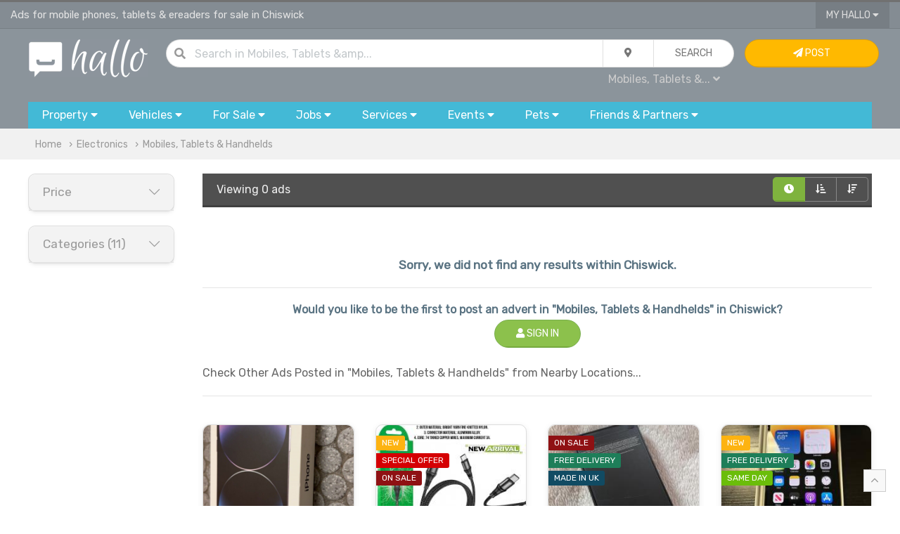

--- FILE ---
content_type: text/html; charset=UTF-8
request_url: https://www.hallo.co.uk/mobiles-tablets-handhelds/chiswick
body_size: 12475
content:
<!doctype html>
<html prefix="og: http://ogp.me/ns#">
<head>
    <!-- Global site tag (gtag.js) - Google Analytics -->
    <script async src="https://www.googletagmanager.com/gtag/js?id=UA-144379025-1"></script>
    <script>
        window.dataLayer = window.dataLayer || [];

        function gtag() {
            dataLayer.push(arguments);
        }

        gtag('js', new Date());

        gtag('config', 'UA-144379025-1');
    </script>

    
        <title>Mobile Phones, Tablets & eReaders For Sale in Chiswick | Advertise Free Electronics | Page 1 | Hallo</title>
        <meta charset="utf-8">

    <meta name="viewport" content="width=device-width, initial-scale=1.0, minimum-scale=1.0"/>
    <meta name="keywords" content="mobile phones, ipad, ipad2, tablet, kindle, cheap ipad, ereader, Chiswick, "/>
    <meta name="description" content="Page 1/0 of the latest classified ads for mobiles, tablets & handhelds in Chiswick and electronics"/>
    <link rel="shortcut icon" href="/favicon.ico" type="image/x-icon">

    <meta property="og:title" content="Mobile Phones, Tablets & eReaders For Sale in Chiswick | Advertise Free Electronics | Page 1 | Hallo"/>
    <meta property="og:description" content="Page 1/0 of the latest classified ads for mobiles, tablets & handhelds in Chiswick and electronics"/>
    <meta property="og:type" content="website"/>
    <meta property="og:url" content="https://www.hallo.co.uk/mobiles-tablets-handhelds/chiswick"/>
    <meta property="og:site_name" content="Hallo.co.uk">
    <meta property="og:locale" content="en_GB">
    <meta property="og:country-name" content="United Kingdom"/>

                <meta name="robots" content="index, follow"/>
    
        
            <link rel="canonical" href="https://www.hallo.co.uk/mobiles-tablets-handhelds/chiswick"/>
    
            <link href="/css/uikit.min.css?v=6" rel="stylesheet">
        <link href="/css/grid.min.css?v=6" rel="stylesheet">
        <link href="/css/app.css?v=6" rel="stylesheet">
        <link href="/css/toggles.css?v=6" rel="stylesheet">
        <link href="/css/fa.min.css?v=6" rel="stylesheet">
        <link href="/css/fa-solid.min.css?v=6" rel="stylesheet">
        <link href="/css/fa-light.min.css?v=6" rel="stylesheet">
        <link href="/css/fa-brands.min.css?v=6" rel="stylesheet">
        <link href="/css/autocomplete.min.css?v=6" rel="stylesheet">
        <link href="/css/autocomplete.themes.min.css?v=6" rel="stylesheet">
    
            <script src="/js/uikit.min.js?v=6"></script>
        <script src="/js/jquery.js?v=6"></script>
        <script src="/js/autocomplete.min.js?v=6"></script>
        <script src="/js/global.js?v=6"></script>
    
    <script>
        var loc = 'chiswick';

        if (loc.toLowerCase() === 'uk') {
            loc = 'UK';
        }

        $(document).ready(function () {
            $("#q").keypress(function (event) {
                if (event.which == 13) {
                    event.preventDefault();
                    qSearch();
                }
            });
            autocompleteLocation('ql', '/ajax/l/towns_search');
        });

        function setLocation(location) {
            location = location || 'uk';
            $.ajax({
                type: "POST",
                data: {
                    location: location
                },
                async: true,
                url: "/ajax/l/location_set",
            }).done(function (results) {
                // if(results.status === 1) {
                //     var pathname = window.location.pathname.split('/');
                //     if(location !== 'uk') {
                //         pathname[2] = toUrl(location);
                //     } else {
                //         pathname[2] = '';
                //     }
                //     window.location.href = window.location.origin+pathname.join('/')+window.location.search;
                // }
            });
        }

        function setLocationLeftMenu(location) {
            location = location || 'uk';
            $.ajax({
                type: "POST",
                data: {
                    location: location
                },
                async: true,
                url: "/ajax/l/location_set",
            }).done(function (results) {
                if (results.status === 1) {
                    var pathname = window.location.pathname.split('/');
                    if (location !== 'uk') {
                        pathname[2] = toUrl(location);
                    } else {
                        pathname[2] = '';
                    }
                    window.location.href = window.location.origin + pathname.join('/') + (window.location.search ? window.location.search : '');
                }
            });
        }

        function tagFilter(value) {
            var key = 'tag';
            var url = '';
            var f = false;
            var kvp = getQueryParams(document.location.search);
            if (typeof (kvp.tag) == 'undefined') {
                if (document.location.search.match(/\?/)) {
                    url = document.location.search + '&' + key + '=' + value;
                } else {
                    url = document.location.search + '?' + key + '=' + value;
                }
                document.location.href = url;
            } else {
                var tp = kvp.tag.split(',');
                var i = tp.length;
                while (i--) {
                    if (tp[i] == value) {
                        tp.splice(i, 1);
                        f = true;
                        break;
                    }
                }

                if (!f) {
                    tp.push(value);
                }
                var eValue = tp.join(',');
                if (eValue != "") {
                    document.location.href = updateURLParameter(document.location.search, "tag", eValue);
                } else {
                    document.location.href = removeParam("tag", document.location.search);
                }
            }
        }
    </script>
</head>
<body>
    <!-- TOP NAV { -->
        <!-- TOP NAV { -->
<div class="hdr-nav-top">
    <div class="uk-container uk-container-large" style="height: 37px; padding: 0px 15px">
        <div uk-grid class="uk-grid uk-grid-collapse">
            <div class="uk-width-2-3@m uk-width-1-2 uk-text-truncate fc-whi-ed fs-11" style="line-height: 37px" id="top">
                Ads for mobile phones, tablets &amp; ereaders for sale in Chiswick            </div>
            <div class="uk-width-1-3@m uk-width-1-2 uk-text-right">
                                                <button type="button" class="uk-button uk-button-width-reset uk-button-blank border-remove border-radius-remove" style="padding: 0px 15px">My Hallo <i class="fas fa-caret-down"></i></button>
                <div uk-dropdown="mode: click" class="uk-dropdown uk-dropdown-small" style="">
                    <ul class="uk-nav uk-nav-dropdown uk-text-left">
                                                    <li><a href="/my/sign-in"><i class="fas fa-sign-in"></i> Sign In...</a></li>
                            <li><a href="/register"><i class="fas fa-pen"></i> Sign Up</a></li>
                                            </ul>
                </div>
                                    <a href="#" uk-toggle="target: #navigation-container; cls: uk-visible@m; animation: uk-animation-slide-top;" class="fc-whi uk-margin-small-left uk-hidden@m"><i class="fas fa-bars fs-14"></i></a>
                            </div>
        </div>
    </div>
</div>
<!-- } TOP NAV -->

                                                                                                                                                                                                                                                                                                                                                                        
<div class="hdr-nav">
    <!-- NAV { -->
    <div class="uk-container uk-container-large" style="padding: 15px 30px;">
        <div uk-grid class="uk-grid uk-grid-small">
            <div class="uk-width-1-6@m uk-text-center">
                <a href="/" title="Hallo Free Classified Ads"><img alt="Hallo Classifieds Ads" class="uk-width-auto@s uk-width-1-4" src="/gfx/hallo_logo.png"></a>
            </div>
            <div class="uk-width-2-3@m">
                <form class="uk-form">
                    <div class="uk-button-group uk-width-1-1">
                        <dic class="uk-inline uk-width-expand">
                            <div class="uk-form-icon"><i class="fas fa-search"></i></div>
                            <input type="text" class="uk-input uk-width-expand border-radius" style="border-radius: 30px" id="q" value="" placeholder="Search  in Mobiles, Tablets &amp; Handhelds ...">
                        </dic>
                        <div class="uk-inline">
                            <button type="button" class="uk-button" id="search_drop"><i class="fas fa-map-marker-alt"></i></button>
                            <div uk-drop="mode: click" >
                                <div class="uk-card uk-card-body uk-card-default uk-card-small">
                                    <div uk-grid class="uk-grid uk-grid-small">
                                        <div class="uk-width-1-1">
                                            <h4>Current Location</h4>
                                        </div>
                                        <div class="uk-width-1-1">
                                            <div class="uk-button-group uk-width-1-1">
                                                <div class="form-icon uk-width-auto uk-form-small"><i class="fas fa-map-marker-alt"></i></div>
                                                <input type="text" name="ql" id="ql" value="Chiswick" class="uk-input uk-form-small uk-width-expand" placeholder="in all Chiswick...">
                                            </div>
                                        </div>
                                        <div class="uk-width-1-1">
                                            <h4>Distance</h4>
                                        </div>
                                        <div class="uk-width-1-1">
                                            <select name="miles_distance" id="miles_distance" class="uk-select uk-form-small uk-width-1-1 uk-width-expand border-radius">
                                                <option selected value="">Within the area</option>
                                                <option  value="3">+3 miles</option>
                                                <option  value="5">+5 miles</option>
                                                <option  value="10">+10 miles</option>
                                                <option  value="15">+15 miles</option>
                                                <option  value="30">+30 miles</option>
                                                <option  value="50">+50 miles</option>
                                                <option  value="75">+75 miles</option>
                                                <option  value="100">+100 miles</option>
                                            </select>
                                        </div>
                                    </div>
                                </div>
                            </div>
                        </div>
                        <button id="qb" class="uk-button uk-width-auto" type="button" onclick="qSearch();"><span class="uk-hidden@m"><i class="fas fa-chevron-right"></i></span><span class="uk-visible@m">Search</span></button>
                    </div>
                    <div class="uk-width-1-1 uk-text-right@m uk-text-center">
                        <div style="padding: 5px">
                            <a id="qc" class="fc-gre fs-12  uk-padding-small">All Categories <i class="fas fa-caret-down"></i></a>
                            <div uk-dropdown="mode: click">
                                <ul class="uk-nav uk-nav-dropdown uk-text-left" style="z-index: 99999">
                                    <li class="uk-nav-header">Search in...</li>
                                    <li><a href="javascript:;" onclick="setCat('All', '');">All</a></li>
                                    <li class="uk-nav-divider"></li>
                                                                                                                                                                                                                                                                                                                                                                                                    <li><a href="javascript:;" onclick="setCat('Electronics', 'electronics')" class="b">Electronics</a></li>
                                            <li class="uk-nav-divider"></li>
                                                                                            <li><a href="javascript:;" onclick="setCat('Computers, Laptops &amp; Servers', 'computers-laptops-servers')">Computers, Laptops &amp; Servers</a></li>
                                                                                                                                            <li><a href="javascript:;" onclick="setCat('Mobiles, Tablets &amp; Handhelds', 'mobiles-tablets-handhelds')">Mobiles, Tablets &amp; Handhelds</a></li>
                                                                                                                                            <li><a href="javascript:;" onclick="setCat('TV &amp; Home Entertainment', 'tvs-home-entertainment-systems')">TV &amp; Home Entertainment</a></li>
                                                                                                                                            <li><a href="javascript:;" onclick="setCat('Audio &amp; Hi-Fi', 'audio-hi-fi-systems')">Audio &amp; Hi-Fi</a></li>
                                                                                                                                            <li><a href="javascript:;" onclick="setCat('Video Games &amp; Consoles', 'video-games-consoles')">Video Games &amp; Consoles</a></li>
                                                                                                                                            <li><a href="javascript:;" onclick="setCat('Software', 'software-for-sale')">Software</a></li>
                                                                                                                                            <li><a href="javascript:;" onclick="setCat('Cameras &amp; Photography', 'cameras-and-photography')">Cameras &amp; Photography</a></li>
                                                                                                                                            <li><a href="javascript:;" onclick="setCat('Peripherals &amp; Accessories', 'pc-office-peripherals-accessories')">Peripherals &amp; Accessories</a></li>
                                                                                                                                            <li><a href="javascript:;" onclick="setCat('Telephony, Surveilance &amp; Networking', 'telephony-surveilance-networking')">Telephony, Surveilance &amp; Networking</a></li>
                                                                                                                                            <li><a href="javascript:;" onclick="setCat('In-Car Entertainment', 'in-car-equipment')">In-Car Entertainment</a></li>
                                                                                                                                            <li><a href="javascript:;" onclick="setCat('Medical &amp; Dental Equipment', 'medical-dental-equipment')">Medical &amp; Dental Equipment</a></li>
                                                                                                                                                                                                                                                                                                                                                                                                                                                                                                                                                                                                                                                                                                                                                                                                                                                                                                                                                                                                                                                                                                                                                                                                                                                                                                                                                                                                                                                                                                                                                                                                                                                                                                                                                                                    

                                                                            <script>
                                            $(document).ready(function () {
                                                setCat('Mobiles, Tablets &amp; Handhelds', 'mobiles-tablets-handhelds')
                                            });
                                        </script>
                                                                    </ul>
                            </div>
                        </div>
                        <span id="qcu" style="display: none"></span>
                    </div>
                </form>
            </div>
            <div class="uk-width-1-6@m uk-visible@m">
                                    <a class="uk-button uk-button uk-button-warning uk-width-1-1" href="/my/sign-in"> <i class="fas fa-paper-plane"></i> Post <span class="uk-visible@xl"> Advert</span></a>
                            </div>
        </div>
    </div>
    <!-- } NAV -->

    <!-- CATS { -->
        <div class="uk-container uk-container-large uk-visible@m" id="navigation-container">
        <div id="navigation">
            <button type="button" class="uk-button uk-width-auto">
                <div class="uk-visible@m">Property <i class="fas fa-caret-down"></i></div>
                <div class="uk-hidden@m"><i class="fas fa-home fs-20 fc-whi" style="line-height: 15pt;"></i></div>
                <div class="uk-hidden@m fc-whi uk-text-center fs-9 uk-text-uppercase" style="line-height: 10pt; margin-bottom: 15px">Property</div>
            </button>
            <div uk-dropdown="mode: click; pos: bottom-justify; boundary: #navigation; boundary-align: true" class="uk-panel-scrollable">
                <div class="bubble">
                    <div class="uk-grid" uk-grid>
                        <div class="uk-width-2-3@m">
                            <div class="uk-card uk-card-body uk-column-1-2@s">
                                <ul class="uk-nav uk-dropdown-nav">
                                    <li class="uk-nav-header fs-13">Property for Rent</li>
                                                                            <li>
                                            <a class="fs-12" href="/flats-and-houses-to-rent/chiswick" title="Flats &amp; Houses">Flats &amp; Houses</a>
                                        </li>
                                                                            <li>
                                            <a class="fs-12" href="/rooms-to-rent-and-flatshare/chiswick" title="Rooms">Rooms</a>
                                        </li>
                                                                            <li>
                                            <a class="fs-12" href="/office-space-to-rent/chiswick" title="Office Space">Office Space</a>
                                        </li>
                                                                            <li>
                                            <a class="fs-12" href="/retail-office-industrial-units-to-rent/chiswick" title="Retail, Office &amp; Industrial Units">Retail, Office &amp; Industrial Units</a>
                                        </li>
                                                                            <li>
                                            <a class="fs-12" href="/parking-storage-garage-to-rent/chiswick" title="Parking, Storage &amp; Garage">Parking, Storage &amp; Garage</a>
                                        </li>
                                                                            <li>
                                            <a class="fs-12" href="/holiday-rentals-and-home-swap/chiswick" title="Holiday Rentals &amp; Home Swap">Holiday Rentals &amp; Home Swap</a>
                                        </li>
                                                                            <li>
                                            <a class="fs-12" href="/hotels-hostels-short-stay-lettings/chiswick" title="Hotels, Hostels &amp; Short Stay">Hotels, Hostels &amp; Short Stay</a>
                                        </li>
                                                                        <li class="uk-nav-header fs-13">Property for Sale</li>
                                                                            <li>
                                            <a class="fs-12" href="/flats-and-houses-for-sale/chiswick" title="Flats &amp; Houses">Flats &amp; Houses</a>
                                        </li>
                                                                            <li>
                                            <a class="fs-12" href="/flats-and-houses-overseas-for-sale/chiswick" title="Flats &amp; Houses Overseas">Flats &amp; Houses Overseas</a>
                                        </li>
                                                                            <li>
                                            <a class="fs-12" href="/retail-office-industrial-units-for-sale/chiswick" title="Retail, Office &amp; Industrial Units">Retail, Office &amp; Industrial Units</a>
                                        </li>
                                                                    </ul>
                            </div>
                        </div>
                        <div class="uk-width-1-3@m bc-whi-d border-radius border-radius-left-remove uk-visible@m">
                            <div class="uk-card-body">
                                <div class="uk-margin-auto uk-text-middle uk-text-center">
                                <span class="fa-stack fa-2x">
                                    <i class="fas fa-circle fa-stack-2x fc-gre-ed"></i>
                                    <i class="fas fa-home fa-stack-1x fc-whi"></i>
                                </span>
                                </div>
                                <ul class="uk-list uk-list-divider">
                                    <li><i class="fas fa-bookmark"></i> Browse ads for house and flats rentals in Chiswick.</li>
                                    <li><i class="fas fa-bookmark"></i> Find room to rent and flatshare in Chiswick.</li>
                                    <li><i class="fas fa-bookmark"></i> Find the perfect tenants in Chiswick - advertise your house or flat for rent.
                                </ul>
                            </div>
                        </div>
                    </div>
                </div>
            </div>


            <button type="button" class="uk-button uk-width-auto">
                <span class="uk-visible@m">Vehicles <i class="fas fa-caret-down"></i></span>
                <div class="uk-hidden@m"><i class="fas fa-car fs-20 fc-whi" style="line-height: 15pt;"></i></div>
                <div class="uk-hidden@m fc-whi uk-text-center fs-9 uk-text-uppercase" style="line-height: 10pt; margin-bottom: 15px">Cars</div>
            </button>
            <div uk-dropdown="mode: click; pos: bottom-justify; boundary: #navigation; boundary-align: true" class="uk-panel-scrollable">
                <div class="bubble">
                    <div uk-grid class="uk-grid">
                        <div class="uk-width-2-3@m">
                            <div class="uk-card uk-card-body uk-column-1-2@m">
                                <ul class="uk-nav uk-nav-dropdown">
                                    <li class="uk-nav-header fs-13">Cars, Commercial Vehicles & Boats</li>
                                                                            <li>
                                            <a class="fs-12" href="/cars/chiswick" title="Cars">Cars</a>
                                        </li>
                                                                            <li>
                                            <a class="fs-12" href="/vans-and-commercial-vehicles/chiswick" title="Vans &amp; Commercial Vehicles">Vans &amp; Commercial Vehicles</a>
                                        </li>
                                                                            <li>
                                            <a class="fs-12" href="/scooters-motorcycles-for-sale/chiswick" title="Scooters &amp; Motorcycles">Scooters &amp; Motorcycles</a>
                                        </li>
                                                                            <li>
                                            <a class="fs-12" href="/cars-vans-parts-and-salvage/chiswick" title="Vehicles Parts &amp; Accessories">Vehicles Parts &amp; Accessories</a>
                                        </li>
                                                                            <li>
                                            <a class="fs-12" href="/bicycles/chiswick" title="Bicycles">Bicycles</a>
                                        </li>
                                                                            <li>
                                            <a class="fs-12" href="/boats-for-sale/chiswick" title="Boats">Boats</a>
                                        </li>
                                                                            <li>
                                            <a class="fs-12" href="/plates-registration-for-sale/chiswick" title="Plates &amp; Regs For Sale">Plates &amp; Regs For Sale</a>
                                        </li>
                                                                            <li>
                                            <a class="fs-12" href="/caravans-motorhomes-for-sale/chiswick" title="Caravans &amp; Motorhomes">Caravans &amp; Motorhomes</a>
                                        </li>
                                                                    </ul>
                            </div>
                        </div>
                        <div class="uk-width-1-3@m bc-whi-d border-radius border-radius-left-remove uk-visible@m">
                            <div class="uk-card-body">
                                <div class="uk-margin-auto uk-text-middle uk-text-center">
                                <span class="fa-stack fa-2x">
                                    <i class="fas fa-circle fa-stack-2x fc-gre-ed"></i>
                                    <i class="fas fa-car fa-stack-1x fc-whi"></i>
                                </span>
                                </div>
                                <ul class="uk-list uk-list-divider">
                                    <li><i class="fas fa-bookmark"></i> Buy or sell your car, van, caravans or boat for sale in Chiswick.</li>
                                    <li><i class="fas fa-bookmark"></i> Sell your car or van quickly with our VRM look up service.</li>
                                    <li><i class="fas fa-bookmark"></i> Pay on site after inspection of the vehicle.</li>
                                </ul>
                            </div>
                        </div>
                    </div>
                </div>
            </div>


            <button type="button" class="uk-button">
                <span class="uk-visible@m">For Sale <i class="fas fa-caret-down"></i></span>
                <div class="uk-hidden@m"><i class="fas fa-tags fs-20 fc-whi" style="line-height: 15pt;"></i></div>
                <div class="uk-hidden@m fc-whi uk-text-center fs-9 uk-text-uppercase" style="line-height: 10pt; margin-bottom: 15px">Items</div>
            </button>
            <div uk-dropdown="mode: click; pos: bottom-justify; boundary: #navigation; boundary-align: true" class="uk-panel-scrollable">
                <div class="bubble">
                    <div class="uk-grid" uk-grid>
                        <div class="uk-width-2-3@m">
                            <div class="uk-card uk-card-body uk-column-1-3@m">
                                <ul class="uk-nav uk-nav-dropdown">
                                    <li class="uk-nav-header fs-13">Electronics</li>
                                                                            <li>
                                            <a class="fs-12" href="/computers-laptops-servers/chiswick" title="Computers, Laptops &amp; Servers">Computers, Laptops &amp; Servers</a>
                                        </li>
                                                                            <li>
                                            <a class="fs-12" href="/mobiles-tablets-handhelds/chiswick" title="Mobiles, Tablets &amp; Handhelds">Mobiles, Tablets &amp; Handhelds</a>
                                        </li>
                                                                            <li>
                                            <a class="fs-12" href="/tvs-home-entertainment-systems/chiswick" title="TV &amp; Home Entertainment">TV &amp; Home Entertainment</a>
                                        </li>
                                                                            <li>
                                            <a class="fs-12" href="/audio-hi-fi-systems/chiswick" title="Audio &amp; Hi-Fi">Audio &amp; Hi-Fi</a>
                                        </li>
                                                                            <li>
                                            <a class="fs-12" href="/video-games-consoles/chiswick" title="Video Games &amp; Consoles">Video Games &amp; Consoles</a>
                                        </li>
                                                                            <li>
                                            <a class="fs-12" href="/software-for-sale/chiswick" title="Software">Software</a>
                                        </li>
                                                                            <li>
                                            <a class="fs-12" href="/cameras-and-photography/chiswick" title="Cameras &amp; Photography">Cameras &amp; Photography</a>
                                        </li>
                                                                            <li>
                                            <a class="fs-12" href="/pc-office-peripherals-accessories/chiswick" title="Peripherals &amp; Accessories">Peripherals &amp; Accessories</a>
                                        </li>
                                                                            <li>
                                            <a class="fs-12" href="/telephony-surveilance-networking/chiswick" title="Telephony, Surveilance &amp; Networking">Telephony, Surveilance &amp; Networking</a>
                                        </li>
                                                                            <li>
                                            <a class="fs-12" href="/in-car-equipment/chiswick" title="In-Car Entertainment">In-Car Entertainment</a>
                                        </li>
                                                                            <li>
                                            <a class="fs-12" href="/medical-dental-equipment/chiswick" title="Medical &amp; Dental Equipment">Medical &amp; Dental Equipment</a>
                                        </li>
                                                                        <li class="uk-nav-header fs-13">Home & Garden</li>
                                                                            <li>
                                            <a class="fs-12" href="/furniture-for-sale/chiswick" title="Furniture">Furniture</a>
                                        </li>
                                                                            <li>
                                            <a class="fs-12" href="/appliances-for-sale/chiswick" title="Appliances">Appliances</a>
                                        </li>
                                                                            <li>
                                            <a class="fs-12" href="/flooring-carpets-vynil-for-sale/chiswick" title="Flooring">Flooring</a>
                                        </li>
                                                                            <li>
                                            <a class="fs-12" href="/home-textiles-curtains-bedding-for-sale/chiswick" title="Textiles">Textiles</a>
                                        </li>
                                                                            <li>
                                            <a class="fs-12" href="/lighting/chiswick" title="Lighting">Lighting</a>
                                        </li>
                                                                            <li>
                                            <a class="fs-12" href="/garden-tools-equipment-for-sale/chiswick" title="Garden Tools &amp; Equipment">Garden Tools &amp; Equipment</a>
                                        </li>
                                                                            <li>
                                            <a class="fs-12" href="/gardening-plants-and-supplies/chiswick" title="Gardening Supplies">Gardening Supplies</a>
                                        </li>
                                                                            <li>
                                            <a class="fs-12" href="/cleaning-and-maintenance/chiswick" title="Cleaning &amp; Maintenance">Cleaning &amp; Maintenance</a>
                                        </li>
                                                                            <li>
                                            <a class="fs-12" href="/crafts-and-accessories/chiswick" title="Crafts &amp; Accessories">Crafts &amp; Accessories</a>
                                        </li>
                                                                            <li>
                                            <a class="fs-12" href="/food-and-drink/chiswick" title="Food &amp; Drink">Food &amp; Drink</a>
                                        </li>
                                                                            <li>
                                            <a class="fs-12" href="/toys-and-games/chiswick" title="Toys &amp; Games">Toys &amp; Games</a>
                                        </li>
                                                                            <li>
                                            <a class="fs-12" href="/freebies/chiswick" title="Freebies">Freebies</a>
                                        </li>
                                                                        <li class="uk-nav-header fs-13">Fashion</li>
                                                                            <li>
                                            <a class="fs-12" href="/men-women-kids-clothes/chiswick" title="Clothing">Clothing</a>
                                        </li>
                                                                            <li>
                                            <a class="fs-12" href="/shoes-and-footware/chiswick" title="Footware">Footware</a>
                                        </li>
                                                                            <li>
                                            <a class="fs-12" href="/fashion-accessories/chiswick" title="Accessories">Accessories</a>
                                        </li>
                                                                            <li>
                                            <a class="fs-12" href="/jewellery-and-watches/chiswick" title="Jewellery &amp; Watches">Jewellery &amp; Watches</a>
                                        </li>
                                                                            <li>
                                            <a class="fs-12" href="/health-and-beauty/chiswick" title="Health &amp; Beauty">Health &amp; Beauty</a>
                                        </li>
                                                                        <li class="uk-nav-header fs-13">Baby</li>
                                                                            <li>
                                            <a class="fs-12" href="/baby-clothes-shoes-and-accessories/chiswick" title="Clothes, Shoes &amp; Accessories">Clothes, Shoes &amp; Accessories</a>
                                        </li>
                                                                            <li>
                                            <a class="fs-12" href="/pushchairs-prams-and-car-seats/chiswick" title="Pushchairs, Prams &amp; Car Seats">Pushchairs, Prams &amp; Car Seats</a>
                                        </li>
                                                                            <li>
                                            <a class="fs-12" href="/baby-maternity-and-pregnancy/chiswick" title="Maternity &amp; Pregnancy">Maternity &amp; Pregnancy</a>
                                        </li>
                                                                            <li>
                                            <a class="fs-12" href="/baby-and-kids-activity-toys/chiswick" title="Toys &amp; Activity">Toys &amp; Activity</a>
                                        </li>
                                                                        <li class="uk-nav-header fs-13">Tools & Materials</li>
                                                                            <li>
                                            <a class="fs-12" href="/power-tools-and-equipment-for-sale/chiswick" title="Power Tools &amp; Equipment">Power Tools &amp; Equipment</a>
                                        </li>
                                                                            <li>
                                            <a class="fs-12" href="/building-materials/chiswick" title="Building Materials">Building Materials</a>
                                        </li>
                                                                            <li>
                                            <a class="fs-12" href="/plumbing-materials/chiswick" title="Plumbing Materials">Plumbing Materials</a>
                                        </li>
                                                                            <li>
                                            <a class="fs-12" href="/electrical-materials/chiswick" title="Electrical Materials">Electrical Materials</a>
                                        </li>
                                                                            <li>
                                            <a class="fs-12" href="/fixings-and-hand-tools/chiswick" title="Fixing &amp; Hand Tools">Fixing &amp; Hand Tools</a>
                                        </li>
                                                                            <li>
                                            <a class="fs-12" href="/access-equipment/chiswick" title="Access">Access</a>
                                        </li>
                                                                        <li class="uk-nav-header fs-13">Collectibles & Antiques</li>
                                                                            <li>
                                            <a href="/antique-old-printed-photographic/chiswick" title="Printed &amp; Photographic">Printed &amp; Photographic</a>
                                        </li>
                                                                            <li>
                                            <a href="/antique-tools-and-equipment/chiswick" title="Tools &amp; Equipment">Tools &amp; Equipment</a>
                                        </li>
                                                                            <li>
                                            <a href="/antique-accessories-and-wearables/chiswick" title="Accessories &amp; Wearables">Accessories &amp; Wearables</a>
                                        </li>
                                                                            <li>
                                            <a href="/antiuqe-crafts-and-art/chiswick" title="Art &amp; Craft">Art &amp; Craft</a>
                                        </li>
                                                                            <li>
                                            <a href="/collectibles-and-technology/chiswick" title="Technology">Technology</a>
                                        </li>
                                                                            <li>
                                            <a href="/minerals-and-fossils/chiswick" title="Minerals &amp; Fossils">Minerals &amp; Fossils</a>
                                        </li>
                                                                            <li>
                                            <a href="/antique-furniture-for-sale/chiswick" title="Furniture">Furniture</a>
                                        </li>
                                                                        <li class="uk-nav-header fs-13">Leisure</li>
                                                                            <li>
                                            <a class="fs-12" href="/books-cds-dvds-for-sale/chiswick" title="Books, CDs, DVDs">Books, CDs, DVDs</a>
                                        </li>
                                                                            <li>
                                            <a class="fs-12" href="/sport-and-activity-equipment-for-sale/chiswick" title="Sport &amp; Activity Equipment">Sport &amp; Activity Equipment</a>
                                        </li>
                                                                            <li>
                                            <a class="fs-12" href="/music-instruments-for-sale/chiswick" title="Musical Instruments">Musical Instruments</a>
                                        </li>
                                                                            <li>
                                            <a class="fs-12" href="/hobby-and-crafts/chiswick" title="Hobby &amp; Crafts">Hobby &amp; Crafts</a>
                                        </li>
                                                                            <li>
                                            <a class="fs-12" href="/celabrations-and-occasions/chiswick" title="Celebrations &amp; Occasions">Celebrations &amp; Occasions</a>
                                        </li>
                                                                        <li class="uk-nav-header fs-13">Businesses for Sale</li>
                                                                            <li>
                                            <a class="fs-12" href="/domains-and-websites-for-sale/chiswick" title="Domains &amp; Websites For Sale">Domains &amp; Websites For Sale</a>
                                        </li>
                                                                            <li>
                                            <a class="fs-12" href="/cafes-bars-restaurants-for-sale/chiswick" title="Cafes, Bars &amp; Restaurants">Cafes, Bars &amp; Restaurants</a>
                                        </li>
                                                                            <li>
                                            <a class="fs-12" href="/shops-and-workshops-for-sale/chiswick" title="Shops &amp; Workshops">Shops &amp; Workshops</a>
                                        </li>
                                                                            <li>
                                            <a class="fs-12" href="/business-in-services-for-sale/chiswick" title="Services">Services</a>
                                        </li>
                                                                            <li>
                                            <a class="fs-12" href="/businesses-for-sale/chiswick" title="Trade, Distribution &amp; Manufacturing">Trade, Distribution &amp; Manufacturing</a>
                                        </li>
                                                                    </ul>
                            </div>
                        </div>
                        <div class="uk-width-1-3@m bc-whi-d border-radius border-radius-left-remove uk-visible@m">
                            <div class="uk-card uk-card-body">
                                <div class="uk-margin-auto uk-text-middle uk-text-center">
                                <span class="fa-stack fa-2x">
                                    <i class="fas fa-circle fa-stack-2x fc-gre-ed"></i>
                                    <i class="fas fa-tags fa-stack-1x fc-whi"></i>
                                </span>
                                </div>
                                <ul class="uk-list uk-list-divider">
                                    <li><i class="fas fa-bookmark"></i> Buy & sell new and used goods and electronics.</li>
                                    <li><i class="fas fa-bookmark"></i> Sell products & events tickets with <i class="fab fa-paypal"></i> PayPal.</li>
                                </ul>
                            </div>
                        </div>
                    </div>
                </div>
            </div>


            <button type="button" class="uk-button">
                <span class="uk-visible@m">Jobs <i class="fas fa-caret-down"></i></span>
                <div class="uk-hidden@m"><i class="fas fa-users fs-20 fc-whi" style="line-height: 15pt;"></i></div>
                <div class="uk-hidden@m fc-whi uk-text-center fs-9 uk-text-uppercase" style="line-height: 10pt; margin-bottom: 15px">Jobs</div>
            </button>
            <div uk-dropdown="mode: click; pos: bottom-justify; boundary: #navigation; boundary-align: true" class="uk-panel-scrollable">
                <div class="bubble">
                    <div class="uk-grid" uk-grid>
                        <div class="uk-width-2-3@m">
                            <div class="uk-card uk-card-body uk-column-1-2@m">
                                <ul class="uk-nav uk-nav-dropdown">
                                    <li class="uk-nav-header fs-13">Pofessional & Retail Job Vacancies</li>
                                                                            <li>
                                            <a href="/jobs-in-telecoms-and-engineering/chiswick" title="Telecoms &amp; Computers">Telecoms &amp; Computers</a>
                                        </li>
                                                                            <li>
                                            <a href="/jobs-in-admin-and-office/chiswick" title="Admin &amp; Office">Admin &amp; Office</a>
                                        </li>
                                                                            <li>
                                            <a href="/jobs-in-art-media-and-design/chiswick" title="Art, Media &amp; Design">Art, Media &amp; Design</a>
                                        </li>
                                                                            <li>
                                            <a href="/jobs-in-business-and-management/chiswick" title="Business &amp; Management">Business &amp; Management</a>
                                        </li>
                                                                            <li>
                                            <a href="/jobs-in-customer-services/chiswick" title="Customer Services">Customer Services</a>
                                        </li>
                                                                            <li>
                                            <a href="/jobs-in-education-and-training/chiswick" title="Education &amp; Training">Education &amp; Training</a>
                                        </li>
                                                                            <li>
                                            <a href="/jobs-in-engineering-and-architecture/chiswick" title="Engineering &amp; Architecture">Engineering &amp; Architecture</a>
                                        </li>
                                                                            <li>
                                            <a href="/jobs-in-childcare-and-social-care/chiswick" title="Childcare &amp; Social Care">Childcare &amp; Social Care</a>
                                        </li>
                                                                            <li>
                                            <a href="/jobs-in-medical-and-health/chiswick" title="Medical &amp; Health">Medical &amp; Health</a>
                                        </li>
                                                                            <li>
                                            <a href="/jobs-in-bar-restaurant-and-hotels/chiswick" title="Bar, Restaurant &amp; Hotels">Bar, Restaurant &amp; Hotels</a>
                                        </li>
                                                                            <li>
                                            <a href="/jobs-in-sales-and-business-development/chiswick" title="Sales &amp; Business Development">Sales &amp; Business Development</a>
                                        </li>
                                                                            <li>
                                            <a href="/jobs-in-software-web-development/chiswick" title="Software &amp; Web Development">Software &amp; Web Development</a>
                                        </li>
                                                                            <li>
                                            <a href="/jobs-in-bands-musicians-djs/chiswick" title="Bands, Musicians &amp; DJs">Bands, Musicians &amp; DJs</a>
                                        </li>
                                                                            <li>
                                            <a href="/jobs-in-skilled-trade-and-craft/chiswick" title="Skilled Trade &amp; Craft">Skilled Trade &amp; Craft</a>
                                        </li>
                                                                            <li>
                                            <a href="/jobs-in-accounting-and-finance/chiswick" title="Accounting &amp; Finance">Accounting &amp; Finance</a>
                                        </li>
                                                                            <li>
                                            <a href="/jobs-in-agriculture/chiswick" title="Agriculture">Agriculture</a>
                                        </li>
                                                                            <li>
                                            <a href="/jobs-in-aerospace/chiswick" title="Aerospace">Aerospace</a>
                                        </li>
                                                                            <li>
                                            <a href="/jobs-in-automotive/chiswick" title="Automotive">Automotive</a>
                                        </li>
                                                                            <li>
                                            <a href="/jobs-in-legal-and-law/chiswick" title="Legal &amp; Law">Legal &amp; Law</a>
                                        </li>
                                                                            <li>
                                            <a href="/jobs-in-leisure-and-sport/chiswick" title="Leisure &amp; Sport">Leisure &amp; Sport</a>
                                        </li>
                                                                            <li>
                                            <a href="/jobs-in-logistics-and-distribution/chiswick" title="Logistics &amp; Distribution">Logistics &amp; Distribution</a>
                                        </li>
                                                                            <li>
                                            <a href="/jobs-in-manufacturing/chiswick" title="Manufacturing">Manufacturing</a>
                                        </li>
                                                                            <li>
                                            <a href="/volunteer-and-charity-jobs/chiswick" title="Volunteer &amp; Charity">Volunteer &amp; Charity</a>
                                        </li>
                                                                            <li>
                                            <a href="/jobs-in-public-sector-and-government/chiswick" title="Public Sector &amp; Government">Public Sector &amp; Government</a>
                                        </li>
                                                                            <li>
                                            <a href="/jobs-in-recruitment/chiswick" title="Recruitment">Recruitment</a>
                                        </li>
                                                                            <li>
                                            <a href="/jobs-in-science-and-research/chiswick" title="Science &amp; Research">Science &amp; Research</a>
                                        </li>
                                                                            <li>
                                            <a href="/jobs-in-transport-and-rail/chiswick" title="Transport &amp; Rail">Transport &amp; Rail</a>
                                        </li>
                                                                            <li>
                                            <a href="/jobs-in-travel-and-tourism/chiswick" title="Travel &amp; Tourism">Travel &amp; Tourism</a>
                                        </li>
                                                                            <li>
                                            <a href="/jobs-in-retail/chiswick" title="Retail">Retail</a>
                                        </li>
                                                                            <li>
                                            <a href="/jobs-in-property-and-housing/chiswick" title="Property &amp; Housing">Property &amp; Housing</a>
                                        </li>
                                                                            <li>
                                            <a href="/jobs-in-insurance/chiswick" title="Insurance">Insurance</a>
                                        </li>
                                                                            <li>
                                            <a href="/jobs-in-military-and-defence/chiswick" title="Military &amp; Defence">Military &amp; Defence</a>
                                        </li>
                                                                            <li>
                                            <a href="/general-jobs/chiswick" title="General Jobs">General Jobs</a>
                                        </li>
                                                                            <li>
                                            <a href="/part-time-and-weekend-jobs/chiswick" title="Part Time &amp; Weekend">Part Time &amp; Weekend</a>
                                        </li>
                                                                    </ul>
                            </div>
                        </div>
                        <div class="uk-width-1-3@m bc-whi-d border-radius border-radius-left-remove uk-visible@m">
                            <div class="uk-card uk-card-body">
                                <div class="uk-margin-auto uk-text-middle uk-text-center">
                                <span class="fa-stack fa-2x">
                                    <i class="fas fa-circle fa-stack-2x fc-gre-ed"></i>
                                    <i class="fas fa-users fa-stack-1x fc-whi"></i>
                                </span>
                                </div>
                                <ul class="uk-list uk-list-divider">
                                    <li><i class="fas fa-bookmark"></i> Find a full time or part time jobs in Chiswick.</li>
                                    <li><i class="fas fa-bookmark"></i> Upload your CV and speed up your job applications.</li>
                                    <li><i class="fas fa-bookmark"></i> Are you a job agency? Upload your jobs.</li>
                                </ul>
                            </div>
                        </div>
                    </div>
                </div>
            </div>

            <button type="button" class="uk-button">
                <span class="uk-visible@m">Services <i class="fas fa-caret-down"></i></span>
                <div class="uk-hidden@m"><i class="fas fa-thumbs-up fs-20 fc-whi" style="line-height: 15pt;"></i></div>
                <div class="uk-hidden@m fc-whi uk-text-center fs-9 uk-text-uppercase" style="line-height: 10pt; margin-bottom: 15px">Services</div>
            </button>
            <div uk-dropdown="mode: click; pos: bottom-justify; boundary: #navigation; boundary-align: true" class="uk-panel-scrollable">
                <div class="bubble">
                    <div class="uk-grid" uk-grid>
                        <div class="uk-width-2-3@m">
                            <div class="uk-card uk-card-body uk-column-1-2@m">
                                <ul class="uk-nav uk-nav-dropdown">
                                    <li class="uk-nav-header fs-13">Skilled Services</li>
                                                                            <li><a class="fs-12" href="/accounting-financial-services/chiswick" title="Accounting &amp; Finance">Accounting &amp; Finance</a></li>
                                                                            <li><a class="fs-12" href="/advertising-photography-printing/chiswick" title="Advertising, Photography &amp; Printing">Advertising, Photography &amp; Printing</a></li>
                                                                            <li><a class="fs-12" href="/legal-advice-immigration-services/chiswick" title="Legal Advice &amp; Immigration">Legal Advice &amp; Immigration</a></li>
                                                                            <li><a class="fs-12" href="/computing-and-it-services/chiswick" title="Computing &amp; IT">Computing &amp; IT</a></li>
                                                                            <li><a class="fs-12" href="/building-and-renovation-services/chiswick" title="Building &amp; Renovation">Building &amp; Renovation</a></li>
                                                                            <li><a class="fs-12" href="/electrical-and-plumbing-services/chiswick" title="Electrical &amp; Plumbing">Electrical &amp; Plumbing</a></li>
                                                                            <li><a class="fs-12" href="/cleaning-services/chiswick" title="Cleaning Services">Cleaning Services</a></li>
                                                                            <li><a class="fs-12" href="/babysitting-and-childcare-services/chiswick" title="Babysitting &amp; Childcare">Babysitting &amp; Childcare</a></li>
                                                                            <li><a class="fs-12" href="/translation-and-interpreting/chiswick" title="Translation &amp; Interpreting">Translation &amp; Interpreting</a></li>
                                                                            <li><a class="fs-12" href="/car-van-repair-services/chiswick" title="Vehicle Repairs">Vehicle Repairs</a></li>
                                                                        <li class="uk-nav-header fs-13">Health & Beauty Services</li>
                                                                            <li><a class="fs-12" href="/counseling-services/chiswick" title="Counseling">Counseling</a></li>
                                                                            <li><a class="fs-12" href="/health-and-beauty-services/chiswick" title="Health &amp; Beauty">Health &amp; Beauty</a></li>
                                                                        <li class="uk-nav-header fs-13">Transportation</li>
                                                                            <li><a class="fs-12" href="/courier-shipping-removals-services/chiswick" title="Courier, Shipping &amp; Removals">Courier, Shipping &amp; Removals</a></li>
                                                                            <li><a class="fs-12" href="/taxis-and-private-hire/chiswick" title="Taxis &amp; Private Hire">Taxis &amp; Private Hire</a></li>
                                                                            <li><a class="fs-12" href="/rideshare-and-car-pooling/chiswick" title="Rideshare &amp; Car Pooling">Rideshare &amp; Car Pooling</a></li>
                                                                        <li class="uk-nav-header fs-13">Tuition</li>
                                                                            <li><a class="fs-12" href="/tuition-and-teaching-services/chiswick" title="Tuition &amp; Teaching">Tuition &amp; Teaching</a></li>
                                                                        <li class="uk-nav-header fs-13">Travel & Entertainment</li>
                                                                            <li><a class="fs-12" href="/entertainment-services/chiswick" title="Entertainment">Entertainment</a></li>
                                                                            <li><a class="fs-12" href="/travel-and-holidays/chiswick" title="Travel &amp; Holidays">Travel &amp; Holidays</a></li>
                                                                            <li><a class="fs-12" href="/tours-and-sightseeing/chiswick" title="Tours &amp; Sightseeing">Tours &amp; Sightseeing</a></li>
                                    
                                    <li class="uk-nav-header fs-13">Other Services</li>
                                                                            <li><a class="fs-12" href="/tools-and-equipment-hire/chiswick" title="Tools &amp; Equipment Hire">Tools &amp; Equipment Hire</a></li>
                                                                            <li><a class="fs-12" href="/astrology-and-psychics/chiswick" title="Astrology &amp; Psychics">Astrology &amp; Psychics</a></li>
                                                                    </ul>
                            </div>
                        </div>
                        <div class="uk-width-1-3@m uk-visible@m bc-whi-d border-radius border-radius-left-remove uk-visible@m">
                            <div class="uk-card uk-card-body">
                                <div class="uk-margin-auto uk-text-middle uk-text-center">
                                <span class="fa-stack fa-2x">
                                    <i class="fas fa-circle fa-stack-2x fc-gre-ed"></i>
                                    <i class="fas fa-thumbs-up fa-stack-1x fc-whi"></i>
                                </span>
                                </div>
                                <ul class="uk-list uk-list-divider">
                                    <li><i class="fas fa-bookmark"></i> Advertise your cleaning or removal services business on Hallo in Chiswick.</li>
                                    <li><i class="fas fa-bookmark"></i> Advertise your services in Chiswick with classified ads.</li>
                                    <li><i class="fas fa-bookmark"></i> Find local services in Chiswick.</li>
                                </ul>
                            </div>
                        </div>
                    </div>
                </div>
            </div>


            <button type="button" class="uk-button">
                <span class="uk-visible@m">Events <i class="fas fa-caret-down"></i></span>
                <div class="uk-hidden@m"><i class="fas fa-ticket fs-20 fc-whi" style="line-height: 15pt;"></i></div>
                <div class="uk-hidden@m fc-whi uk-text-center fs-9 uk-text-uppercase" style="line-height: 10pt; margin-bottom: 15px">Events</div>
            </button>
            <div uk-dropdown="mode: click; pos: bottom-justify; boundary: #navigation; boundary-align: true" class="uk-panel-scrollable">
                <div class="bubble">
                    <div class="uk-grid" uk-grid>
                        <div class="uk-width-2-3@m">
                            <div class="uk-card uk-card-body uk-column-1-1">
                                <ul class="uk-nav uk-nav-dropdown">
                                    <li class="uk-nav-header fs-13">Entertainment</li>
                                                                            <li>
                                            <a class="fs-12" href="/theatre-comedy-musicals-plays/chiswick" title="Theatre &amp; Performance Art">Theatre &amp; Performance Art</a>
                                        </li>
                                                                            <li>
                                            <a class="fs-12" href="/music-and-concerts/chiswick" title="Music &amp; Nightlife">Music &amp; Nightlife</a>
                                        </li>
                                                                            <li>
                                            <a class="fs-12" href="/fairs-and-exhibitions/chiswick" title="Fairs &amp; Exhibitions">Fairs &amp; Exhibitions</a>
                                        </li>
                                                                            <li>
                                            <a class="fs-12" href="/sports-and-leisure-events/chiswick" title="Sport &amp; Leisure">Sport &amp; Leisure</a>
                                        </li>
                                                                            <li>
                                            <a class="fs-12" href="/networking-events/chiswick" title="Networking Events">Networking Events</a>
                                        </li>
                                                                            <li>
                                            <a class="fs-12" href="/community-events/chiswick" title="Community Events">Community Events</a>
                                        </li>
                                                                    </ul>
                            </div>
                        </div>
                        <div class="uk-width-1-3@m bc-whi-d border-radius border-radius-left-remove uk-visible@m">
                            <div class="uk-card uk-card-body">
                                <div class="uk-margin-auto uk-text-middle uk-text-center">
                                <span class="fa-stack fa-2x">
                                    <i class="fas fa-circle fa-stack-2x fc-gre-ed"></i>
                                    <i class="fas fa-ticket fa-stack-1x fc-whi"></i>
                                </span>
                                </div>
                                <ul class="uk-list uk-list-divider">
                                    <li><i class="fas fa-bookmark"></i> Find concerts, music events, classes, theatres and more in Chiswick.</li>
                                    <li><i class="fas fa-bookmark"></i> Find current and up coming events in Chiswick - concerts, theatres, exhibitions and more.</li>
                                    <li><i class="fas fa-bookmark"></i> Advertise your own event in Chiswick.</li>
                                </ul>
                            </div>
                        </div>
                    </div>
                </div>
            </div>


            <button type="button" class="uk-button">
                <span class="uk-visible@m">Pets <i class="fas fa-caret-down"></i></span>
                <div class="uk-hidden@m"><i class="fas fa-paw fs-20 fc-whi" style="line-height: 15pt;"></i></div>
                <div class="uk-hidden@m fc-whi uk-text-center fs-9 uk-text-uppercase" style="line-height: 10pt; margin-bottom: 15px">Pets</div>
            </button>
            <div uk-dropdown="mode: click; pos: bottom-justify; boundary: #navigation; boundary-align: true" class="uk-panel-scrollable">
                <div class="bubble">
                    <div class="uk-grid" uk-grid>
                        <div class="uk-width-2-3@m">
                            <div class="uk-card uk-card-body uk-column-1-1">
                                <ul class="uk-nav uk-nav-dropdown">
                                    <li class="uk-nav-header fs-13">For Pet Lovers</li>
                                                                            <li>
                                            <a class="fs-12" href="/pets-for-sale/chiswick" title="Pets For Sale">Pets For Sale</a>
                                        </li>
                                                                            <li>
                                            <a class="fs-12" href="/equipment-and-accessories-for-pets/chiswick" title="Equipment &amp; Accessories">Equipment &amp; Accessories</a>
                                        </li>
                                                                            <li>
                                            <a class="fs-12" href="/missing-lost-and-found-pets/chiswick" title="Missing, Lost &amp; Found">Missing, Lost &amp; Found</a>
                                        </li>
                                                                            <li>
                                            <a class="fs-12" href="/petsitters-and-dogwalkers/chiswick" title="Petsitters &amp; Dogwalkers">Petsitters &amp; Dogwalkers</a>
                                        </li>
                                                                    </ul>
                            </div>
                        </div>
                        <div class="uk-width-1-3@m bc-whi-d border-radius border-radius-left-remove uk-visible@m">
                            <div class="uk-card uk-card-body">
                                <div class="uk-margin-auto uk-text-middle uk-text-center">
                                <span class="fa-stack fa-2x">
                                    <i class="fas fa-circle fa-stack-2x fc-gre-ed"></i>
                                    <i class="fas fa-paw fa-stack-1x fc-whi"></i>
                                </span>
                                </div>
                                <ul class="uk-list uk-list-divider">
                                    <li><i class="fas fa-bookmark"></i> Dogs & puppies, cats & kittens, aquriums, food and accessories .
                                    <li><i class="fas fa-bookmark"></i> Beware of scammers! Never send money upfront.</li>
                                    <li><i class="fas fa-bookmark"></i> Animals should be collected personally, with best of care in transportation.</li>
                                </ul>
                            </div>
                        </div>
                    </div>
                </div>
            </div>

            <button type="button" class="uk-button">
                <span class="uk-visible@m"><span class="uk-hidden@l">Love</span><span class="uk-visible@l">Friends & Partners</span> <i class="fas fa-caret-down"></i></span>
                <div class="uk-hidden@m"><i class="fas fa-heart fs-20 fc-whi" style="line-height: 15pt;"></i></div>
                <div class="uk-hidden@m fc-whi uk-text-center fs-9 uk-text-uppercase" style="line-height: 10pt; margin-bottom: 15px">Love</div>
            </button>
            <div uk-dropdown="mode: click; pos: bottom-justify; boundary: #navigation; boundary-align: true" class="uk-panel-scrollable">
                <div class="bubble">
                    <div class="uk-grid" uk-grid>
                        <div class="uk-width-2-3@m">
                            <div class="uk-card uk-card-body uk-column-1-1">
                                <ul class="uk-nav uk-nav-dropdown">
                                    <li class="uk-nav-header fs-13">Friends & Partners</li>
                                                                            <li>
                                            <a class="fs-12" href="/friends/chiswick">Friends</a>
                                        </li>
                                                                            <li>
                                            <a class="fs-12" href="/women-seeking-women/chiswick">Women Seeking Women</a>
                                        </li>
                                                                            <li>
                                            <a class="fs-12" href="/women-seeking-men/chiswick">Women Seeking Men</a>
                                        </li>
                                                                            <li>
                                            <a class="fs-12" href="/men-seeking-women/chiswick">Men Seeking Women</a>
                                        </li>
                                                                            <li>
                                            <a class="fs-12" href="/men-seeking-men/chiswick">Men Seeking Men</a>
                                        </li>
                                                                            <li>
                                            <a class="fs-12" href="/casual-encounters/chiswick">Casual Encounters</a>
                                        </li>
                                                                            <li>
                                            <a class="fs-12" href="/escorts_and_massages/chiswick">Escorts &amp; Massages</a>
                                        </li>
                                                                            <li>
                                            <a class="fs-12" href="/agencies/chiswick">Dating &amp; Matchmaking Services</a>
                                        </li>
                                                                    </ul>
                            </div>
                        </div>
                        <div class="uk-width-1-3@m bc-whi-d border-radius border-radius-left-remove uk-visible@m">
                            <div class="uk-card uk-card-body">
                                <div class="uk-margin-auto uk-text-middle uk-text-center">
                                <span class="fa-stack fa-2x">
                                    <i class="fas fa-circle fa-stack-2x fc-gre-ed"></i>
                                    <i class="fas fa-heart fa-stack-1x fc-whi"></i>
                                </span>
                                </div>
                                <ul class="uk-list uk-list-divider">
                                    <li><i class="fas fa-bookmark"></i> Find friends and date other women and men in Chiswick.
                                    <li><i class="fas fa-bookmark"></i> Advertise health & beauty or massage services with <a class="uk-link-muted" href="javascript:;" onclick="openWin('/help/adbid.html', 'ab', 512, 384)">AdBids</a>.</li>
                                    <li><i class="fas fa-bookmark"></i> Bump-up your adverts automatically every 7 days with <a class="uk-link-muted" href="javascript:;" onclick="openWin('/help/adbot.html', 'ab', 512, 384)">AdBots</a>.</li>
                                </ul>
                            </div>
                        </div>
                    </div>
                </div>
            </div>
        </div>
                    <script>
                setCat('Mobiles, Tablets &amp; Handhelds', 'mobiles-tablets-handhelds');
            </script>
                        <!-- } CATS -->
    </div>
</div>
    <!-- TOP NAV } -->

    <div class="sub-nav">
    <div class="uk-container uk-container-large">
        <ul class="uk-breadcrumb" style="padding: 10px;">
            <li><a href="/"><span class="uk-visible@m">Home</span><span class="uk-hidden@m"><i class="fas fa-home"></i></span></a></li>
                                    
                            
                                <li><a href="/electronics/chiswick">Electronics</a></li>
                
                <li><a href="/mobiles-tablets-handhelds/chiswick">Mobiles, Tablets &amp; Handhelds</a></li>
            
            
                    </ul>
    </div>
</div>

<!-- BODY { -->
<div class="uk-container uk-container-large uk-margin-auto uk-container" style="margin-bottom: 30px; min-height: 800px;">
    <div class="uk-grid">

        
                    <div class="uk-width-1-5@m uk-margin-top">
                                
        <!-- } FILTERS -->

                                    <!-- TAGS { -->
                                        <!-- } TAGS -->
                
                                                    <!-- BY PRICE { -->
                    <form method="get" class="uk-form">
                        <div class="uk-card uk-card-small uk-card-default box-window uk-margin-bottom filters uk-visible@l">
                            <a class="uk-card-header fs-13 uk-link-muted" uk-toggle="target: .selector-filters-price; animation: uk-animation-fade; queued: true; duration: 50;">
                                <span class="uk-float-left">Price </span>
                                <span class="uk-float-right"><i class="fal fa-chevron-down selector-filters-price"></i> <i class="fal fa-chevron-up selector-filters-price" hidden></i></span>
                            </a>
                            <div class="uk-card-body selector-filters-price" hidden>
                                <div uk-grid class="uk-grid uk-grid-collapse">
                                    <div class="uk-width-1-1">
                                        <div class="uk-button-group">
                                            <input type="text" placeholder="min price" class="uk-input uk-form-small uk-width-2-5" name="p1" value="">
                                            <input type="text" placeholder="max price" class="uk-input uk-form-small uk-width-2-5" name="p2" value="">
                                            <button class="uk-button uk-button-small uk-button-primary uk-width-1-5"><i class="fas fa-check"></i></button>
                                        </div>
                                    </div>
                                </div>
                            </div>
                        </div>
                    </form>
                    <!-- } BY PRICE -->
                
        
                            
                            
                                            <!-- BY CATEGORY { -->
                    <div class="uk-card uk-card-small uk-card-default box-window uk-margin-bottom filters uk-visible@l">
        <a class="uk-card-header fs-13 uk-link-muted" uk-toggle="target: .selector-filters-categories; animation: uk-animation-fade; queued: true; duration: 50;">
            <span class="uk-float-left">Categories (11)</span>
            <span class="uk-float-right"><i class="fal fa-chevron-down selector-filters-categories"></i> <i class="fal fa-chevron-up selector-filters-categories" hidden></i></span>
        </a>
        <div class="uk-card-body selector-filters-categories" hidden>
            <ul class="uk-list uk-list-divider">
                                    <li><a href="/computers-laptops-servers/chiswick"><i class="fas fa-tags"></i> Computers, Laptops &amp; Servers</a></li>
                                    <li><a href="/mobiles-tablets-handhelds/chiswick"><i class="fas fa-tags"></i> Mobiles, Tablets &amp; Handhelds</a></li>
                                    <li><a href="/tvs-home-entertainment-systems/chiswick"><i class="fas fa-tags"></i> TV &amp; Home Entertainment</a></li>
                                    <li><a href="/audio-hi-fi-systems/chiswick"><i class="fas fa-tags"></i> Audio &amp; Hi-Fi</a></li>
                                    <li><a href="/video-games-consoles/chiswick"><i class="fas fa-tags"></i> Video Games &amp; Consoles</a></li>
                                    <li><a href="/software-for-sale/chiswick"><i class="fas fa-tags"></i> Software</a></li>
                                    <li><a href="/cameras-and-photography/chiswick"><i class="fas fa-tags"></i> Cameras &amp; Photography</a></li>
                                    <li><a href="/pc-office-peripherals-accessories/chiswick"><i class="fas fa-tags"></i> Peripherals &amp; Accessories</a></li>
                                    <li><a href="/telephony-surveilance-networking/chiswick"><i class="fas fa-tags"></i> Telephony, Surveilance &amp; Networking</a></li>
                                    <li><a href="/in-car-equipment/chiswick"><i class="fas fa-tags"></i> In-Car Entertainment</a></li>
                                    <li><a href="/medical-dental-equipment/chiswick"><i class="fas fa-tags"></i> Medical &amp; Dental Equipment</a></li>
                            </ul>
        </div>
    </div>
                <!-- } BY CATEGORY -->
            </div>
                <div class="uk-width-4-5@m uk-width-1-1@s uk-margin-top">
            <!-- RESULTS { -->
            
    <script>
        var usrSession = false;
        var urlWatch = "/ads/watch/add";
        var urlUnwatch = "/ads/watch/remove";
        var urlFollow = "/my/follow";
        var urlUnfollow = "/my/unfollow";
        var urlSearch = "/ads/search/alert";

        $(document).ready(function () {
            autocompleteLocation('autocomplete-input', '/ajax/l/towns_search');
        });
    </script>

    
        <div class="dashboard">
            <div uk-grid class="uk-grid uk-grid-small">
                <div class="uk-width-1-3">
                    <div class="uk-align-left" style="height: 35px; line-height: 35px; padding-left: 15px;">
                        <span class="uk-visible@m">Viewing</span> 0 ads
                    </div>
                </div>
                <div class="uk-width-2-3">
                    <div class="uk-text-right">
                        <div class="uk-button-group">
                            <button onclick="urlSort('timePosted','desc')" class="uk-button uk-button-small uk-button-blank uk-active" uk-tooltip="title: Latest First">
                                <i class="fas fa-clock"></i>
                            </button>
                            <button onclick="urlSort('price', 'asc')" class="uk-button uk-button-small uk-button-blank " uk-tooltip="title: Price: Low to High &darr;">
                                <i class="fas fa-sort-amount-down-alt"></i>
                            </button>
                            <button onclick="urlSort('price', 'desc')" class="uk-button uk-button-small uk-button-blank " uk-tooltip="title: Price: High to Low &uarr;">
                                <i class="fas fa-sort-amount-down"></i>
                            </button>
                        </div>
                                            </div>
                </div>
            </div>
        </div>

                                <div uk-grid class="uk-grid uk-margin-large-top">
                <div class="uk-width-1-1 uk-text-center">
                    <h3>Sorry, we did not find any results within Chiswick.</h3>
                    <hr>
                    <div class="uk-width-1-1 uk-text-center">
                        <h4>Would you like to be the first to post an advert in "Mobiles, Tablets &amp; Handhelds" in Chiswick?</h4>
                    </div>
                                            <div class="uk-width-1-1 uk-text-center"><a href="/my/sign-in" class="uk-button uk-button-success"><i class="fas fa-user"></i> Sign In</a></div>
                                        <br/>
                </div>
            </div>
        
                    Check Other Ads Posted in "Mobiles, Tablets &amp; Handhelds" from Nearby Locations...
            <br/>
            <hr>
        
        <div class="uk-grid uk-grid-medium uk-margin-medium" uk-grid>
            
                                
                <div  class="uk-width-1-2 uk-width-1-3@m uk-width-1-4@l">
                    <div class="uk-card uk-card-small uk-card-default card-panel  box-panel uk-box-shadow-small uk-box-shadow-hover-large uk-visible-toggle" style="z-index: 198;">
                        <a href="/ads/mobiles-tablets-handhelds/iphone-14-pro-max-512gb/3035113">
                            <div class="uk-card-header uk-cover-container">
                                <div class="uk-position-top" style="z-index: 999">
                                                                                                        </div>
                                <img src="https://cnt.hallo.co.uk/u/188868/i/t/1690006799_screenshot_20221228_145648_2.png" title="Iphone 14 Pro Max 512Gb" alt="Iphone 14 Pro Max 512Gb" uk-cover="" class="uk-cover" style="height: 257px; width: 342px;">
                                <canvas height="220"></canvas>
                            </div>
                            <div class="uk-card-body bc-whi border-radius">
                                <div style="min-height: 50px;"><h2 class="fs-12">Iphone 14 Pro Max 512Gb</h2></div>
                                <div class="uk-width-1-1">
                                    <div class="fs-10 fc-bla-el">We sells 100% original products at a very good affordable prices comes with 2 years warran&hellip;</div>
                                </div>
                            </div>
                        </a>
                        <div class="uk-card-footer">
                            <div uk-grid class="uk-grid uk-grid-collapse">
                                <div class="uk-width-4-5">
                                    <span class="item-box-price">£400.00 <span class="item-box-price-details fs-10"></span></span>
                                </div>
                                <div class="uk-width-1-5 uk-text-right">
                                                                    </div>
                            </div>
                        </div>

                    </div>
                </div>
            
                                
                <div  class="uk-width-1-2 uk-width-1-3@m uk-width-1-4@l">
                    <div class="uk-card uk-card-small uk-card-default card-panel  box-panel uk-box-shadow-small uk-box-shadow-hover-large uk-visible-toggle" style="z-index: 198;">
                        <a href="/ads/mobiles-tablets-handhelds/wholesale-hoco-x50-excellent-usb-to-type-c-data-cable-supplier-in-uk/3034434">
                            <div class="uk-card-header uk-cover-container">
                                <div class="uk-position-top" style="z-index: 999">
                                                                                                                <span class="tag tag-1 tag-new">NEW</span>
                                                                                                                    <span class="tag tag-2 tag-specialoffer">SPECIAL OFFER</span>
                                                                                                                    <span class="tag tag-3 tag-onsale">ON SALE</span>
                                                                                                            </div>
                                <img src="https://cnt.hallo.co.uk/u/188094/i/t/1689599113_hoco_x50_excellent_usb_to_type_c_data_cable.jpg" title="Wholesale Hoco X50 Excellent Usb To Type-C Data " alt="Wholesale Hoco X50 Excellent Usb To Type-C Data " uk-cover="" class="uk-cover" style="height: 257px; width: 342px;">
                                <canvas height="220"></canvas>
                            </div>
                            <div class="uk-card-body bc-whi border-radius">
                                <div style="min-height: 50px;"><h2 class="fs-12">Wholesale Hoco X50 Excellent Usb To Type-C Data </h2></div>
                                <div class="uk-width-1-1">
                                    <div class="fs-10 fc-bla-el">Ishine-trade is the best wholesale mobile phone accessories in uk. ishine deals phone part&hellip;</div>
                                </div>
                            </div>
                        </a>
                        <div class="uk-card-footer">
                            <div uk-grid class="uk-grid uk-grid-collapse">
                                <div class="uk-width-4-5">
                                    <span class="item-box-price">£1.04 <span class="item-box-price-details fs-10"></span></span>
                                </div>
                                <div class="uk-width-1-5 uk-text-right">
                                                                    </div>
                            </div>
                        </div>

                    </div>
                </div>
            
                                
                <div  class="uk-width-1-2 uk-width-1-3@m uk-width-1-4@l">
                    <div class="uk-card uk-card-small uk-card-default card-panel  box-panel uk-box-shadow-small uk-box-shadow-hover-large uk-visible-toggle" style="z-index: 198;">
                        <a href="/ads/mobiles-tablets-handhelds/1tb-apple-iphone-13-pro-max-sierra-blue-factory-network-unlocked/3017759">
                            <div class="uk-card-header uk-cover-container">
                                <div class="uk-position-top" style="z-index: 999">
                                                                                                                <span class="tag tag-1 tag-onsale">ON SALE</span>
                                                                                                                    <span class="tag tag-2 tag-freedelivery">FREE DELIVERY</span>
                                                                                                                    <span class="tag tag-3 tag-madeinuk">MADE IN UK</span>
                                                                                                            </div>
                                <img src="https://cnt.hallo.co.uk/u/181922/i/t/1676353021_s_l1600_13.jpg" title="1Tb, Apple Iphone 13 Pro Max Sierra Blue Factory" alt="1Tb, Apple Iphone 13 Pro Max Sierra Blue Factory" uk-cover="" class="uk-cover" style="height: 257px; width: 342px;">
                                <canvas height="220"></canvas>
                            </div>
                            <div class="uk-card-body bc-whi border-radius">
                                <div style="min-height: 50px;"><h2 class="fs-12">1Tb, Apple Iphone 13 Pro Max Sierra Blue Factory</h2></div>
                                <div class="uk-width-1-1">
                                    <div class="fs-10 fc-bla-el">1tb, apple iphone 13 pro max sierra blue factory network unlocked to all carriers worldwid&hellip;</div>
                                </div>
                            </div>
                        </a>
                        <div class="uk-card-footer">
                            <div uk-grid class="uk-grid uk-grid-collapse">
                                <div class="uk-width-4-5">
                                    <span class="item-box-price">£655.00 <span class="item-box-price-details fs-10"></span></span>
                                </div>
                                <div class="uk-width-1-5 uk-text-right">
                                                                    </div>
                            </div>
                        </div>

                    </div>
                </div>
            
                                
                <div  class="uk-width-1-2 uk-width-1-3@m uk-width-1-4@l">
                    <div class="uk-card uk-card-small uk-card-default card-panel  box-panel uk-box-shadow-small uk-box-shadow-hover-large uk-visible-toggle" style="z-index: 198;">
                        <a href="/ads/mobiles-tablets-handhelds/unlocked-apple-iphone-14-pro-max-256gb-128gb-deep-purple/3013954">
                            <div class="uk-card-header uk-cover-container">
                                <div class="uk-position-top" style="z-index: 999">
                                                                                                                <span class="tag tag-1 tag-new">NEW</span>
                                                                                                                    <span class="tag tag-2 tag-freedelivery">FREE DELIVERY</span>
                                                                                                                    <span class="tag tag-3 tag-sameday">SAME DAY</span>
                                                                                                            </div>
                                <img src="https://cnt.hallo.co.uk/u/180378/i/t/1673428999_unlocked_apple_iphone_14_pro_max__256gb_128gb__deep_purple__gold_brand_new_with_sim_card_tray_20.jpg" title="Unlocked Apple Iphone 14 Pro Max - 256Gb -128Gb " alt="Unlocked Apple Iphone 14 Pro Max - 256Gb -128Gb " uk-cover="" class="uk-cover" style="height: 257px; width: 342px;">
                                <canvas height="220"></canvas>
                            </div>
                            <div class="uk-card-body bc-whi border-radius">
                                <div style="min-height: 50px;"><h2 class="fs-12">Unlocked Apple Iphone 14 Pro Max - 256Gb -128Gb </h2></div>
                                <div class="uk-width-1-1">
                                    <div class="fs-10 fc-bla-el">Unlocked apple iphone 14 pro max - 256gb -128gb - deep purple , gold brand new with sim ca&hellip;</div>
                                </div>
                            </div>
                        </a>
                        <div class="uk-card-footer">
                            <div uk-grid class="uk-grid uk-grid-collapse">
                                <div class="uk-width-4-5">
                                    <span class="item-box-price">£1,000.00 <span class="item-box-price-details fs-10"></span></span>
                                </div>
                                <div class="uk-width-1-5 uk-text-right">
                                                                    </div>
                            </div>
                        </div>

                    </div>
                </div>
                    </div>
            </div>
    </div>
    <!-- PAGING { -->
        <div uk-grid class="uk-grid">
        <div class="uk-width-1-5@m uk-width-1-1"></div>
        <div class="uk-width-4-5@m uk-width-1-1">
                            


                                                                                                                                                                                                                                                
                                                                                                                                                                                    </div>
    </div>
    <!-- } PAGING -->
</div>
<!-- } BODY -->

<!-- FOOTER { -->
    <footer>
    <section class="uk-section-small">
        <div class="uk-container uk-container-large">

            <div uk-grid class="uk-grid uk-grid-small fs-11">
                <div class="uk-width-2-10@m uk-width-1-2">
                    <ul>
                        <li style="color: #ccd5db;">About</li>
                        <li><a href="/about-us/our-story.html">Our Story</a></li>
                        <li><a href="/about-us/news-and-updates.html">News & Updates</a></li>
                        <li><a href="/contact-us.html">Contact Us</a></li>
                        <li><a href="/about-us/terms-and-conditions.html">Terms & Conditions</a></li>
                        <li><a href="/about-us/privacy-policy.html">Privacy Policy</a></li>
                    </ul>
                </div>
                <div class="uk-width-2-10@m uk-width-1-2">
                    <ul>
                        <li style="color: #ccd5db;">Advertising</li>
                        <li><a href="/guides/advertising-guidelines.html" title="Advertising Guidelines">Advertising Guidelines</a></li>
                        <li><a href="/guides/safety-guide.html" title="Safety Guide">Safety Guide</a></li>
                        <li><a href="/guides/smart-advertising.html" title="Smart Advertising">Smart Advertising</a></li>
                        <li><a href="/api-docs" title="Hallo Classifieds Ads API for Delvelopers">Hallo API</a></li>
                        <li><a href="/guides/frequently-asked-questions.html" title="FAQs">FAQs</a></li>
                    </ul>
                </div>
                <div class="uk-width-2-10@m uk-width-1-2">
                    <ul>
                        <li style="color: #ccd5db;">Selling</li>
                        <li><a href="/selling/start-selling.html" title="Selling on Hallo at Chiswick">Start Selling</a></li>
                        <li><a href="/selling/hallo-for-business.html" title="Hallo for Business">Hallo for Business</a></li>
                        <li><a href="/selling/sell-your-car.html" title="Sell Your Car Chiswick">Sell Your Car</a></li>
                        <li><a href="/selling/sell-event-tickets.html" title="Sell Event Tickets in Chiswick">Sell Event Tickets</a></li>
                        <li><a href="/selling/advertise-job-vacancies.html" title="Advertising for Recruitment Agents in Chiswick">Advertise Job Vacancies</a></li>
                    </ul>
                </div>
                <div class="uk-width-2-10@m uk-width-1-2">
                    <ul>
                        <li style="color: #ccd5db;">Buying</li>
                        <li><a href="/buying/buying-on-hallo.html" title="Buying on Hallo">Buying on Hallo</a></li>
                        <li><a href="/buying/renting-a-property.html" title="Renting Rooms, House or Flats in Chiswick">Renting a Property</a></li>
                        <li><a href="/buying/buying-a-car.html" title="Buy a car in Chiswick">Buying a Car</a></li>
                        <li><a href="/buying/find-a-job.html" title="Hallo Job Vacancies in Chiswick">Find a Job</a></li>
                        <li><a href="/buying/buying-event-tickets.html" title="Buy Tickets in Chiswick">Buying Event Tickets</a></li>
                    </ul>
                </div>
            </div>
        </div>
        <a uk-scroll class="button-scroll uk-visible@m" href="#top"><i class="fal fa-angle-up"></i></a>
    </section>
    <div style="padding: 10px; background-color: #8B9399; color: #FFF; font-size: 10pt; text-align: center">
        Hallo UK &copy; 2005 - 2026 &bull; All Rights Reserved.
    </div>
</footer>
<!-- } FOOTER -->

</body>
</html>


--- FILE ---
content_type: text/css
request_url: https://www.hallo.co.uk/css/autocomplete.min.css?v=6
body_size: 518
content:
.easy-autocomplete { position: relative; width: 100% !important; }

.easy-autocomplete a { display: block; }

.eac-item { font-size: 10pt; }

.easy-autocomplete-container { left: 0; position: absolute; width: 100%; z-index: 2; }

.easy-autocomplete-container ul { background: none repeat scroll 0 0 #ffffff; border-top: 1px dotted #ccc; display: none; margin-top: 0; padding-bottom: 0; padding-left: 0; position: relative; top: -1px; }

.easy-autocomplete-container ul li, .easy-autocomplete-container ul .eac-category { background: inherit; border-color: #ccc; border-image: none; border-style: solid; border-width: 0 1px; display: block; font-weight: normal; padding: 4px 12px }

.easy-autocomplete-container ul li:last-child { border-radius: 0 0 2px 2px; border-width: 0 1px 1px; }

.easy-autocomplete-container ul li.selected { background: none repeat scroll 0 0 #ebebeb; cursor: pointer; }

.easy-autocomplete-container ul li.selected div { font-weight: normal; }

.easy-autocomplete-container ul li div { display: block; font-weight: normal; word-break: break-all; }

.easy-autocomplete-container ul li b { font-weight: bold; }

.easy-autocomplete-container ul .eac-category { font-color: #aaa; font-style: italic; }

.eac-description .eac-item span { color: #aaa; font-style: italic; }

.eac-icon-left .eac-item img { margin-right: 4px; max-height: 30px; }

.eac-icon-right .eac-item { margin-top: 8px; min-height: 24px; position: relative; }

.eac-icon-right .eac-item img { margin-left: 4px; max-height: 30px; position: absolute; right: -4px; top: -8px; }
